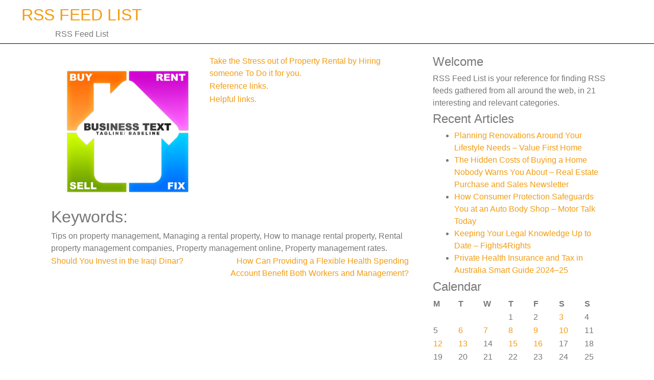

--- FILE ---
content_type: text/html; charset=UTF-8
request_url: https://rssfeedlist.org/take-the-stress-out-of-property-rental-by-hiring-someone-to-do-it-for-you/
body_size: 9077
content:
<!DOCTYPE html>
<html lang="en-US">
<head>
	<meta charset="UTF-8">
	<meta name="viewport" content="width=device-width, initial-scale=1">
	<link rel="profile" href="https://gmpg.org/xfn/11">

	<meta name='robots' content='index, follow, max-image-preview:large, max-snippet:-1, max-video-preview:-1' />

	<!-- This site is optimized with the Yoast SEO plugin v26.7 - https://yoast.com/wordpress/plugins/seo/ -->
	<title>Take the Stress out of Property Rental by Hiring someone To Do it for you. - RSS Feed List</title>
	<link rel="canonical" href="https://rssfeedlist.org/take-the-stress-out-of-property-rental-by-hiring-someone-to-do-it-for-you/" />
	<meta property="og:locale" content="en_US" />
	<meta property="og:type" content="article" />
	<meta property="og:title" content="Take the Stress out of Property Rental by Hiring someone To Do it for you. - RSS Feed List" />
	<meta property="og:description" content="Take the Stress out of Property Rental by Hiring someone To Do it for you. Reference links. Helpful links. Keywords: Tips on property management, Managing a rental property, How to manage rental property, Rental property management companies, Property management online, Property management rates." />
	<meta property="og:url" content="https://rssfeedlist.org/take-the-stress-out-of-property-rental-by-hiring-someone-to-do-it-for-you/" />
	<meta property="og:site_name" content="RSS Feed List" />
	<meta property="article:published_time" content="2013-08-29T13:45:01+00:00" />
	<meta property="article:modified_time" content="2013-09-14T23:56:45+00:00" />
	<meta property="og:image" content="https://s3.amazonaws.com/systemimage/44692324_Subscription_S.jpg" />
	<meta name="author" content="RSS Feed List" />
	<meta name="twitter:card" content="summary_large_image" />
	<meta name="twitter:label1" content="Written by" />
	<meta name="twitter:data1" content="RSS Feed List" />
	<script type="application/ld+json" class="yoast-schema-graph">{"@context":"https://schema.org","@graph":[{"@type":"Article","@id":"https://rssfeedlist.org/take-the-stress-out-of-property-rental-by-hiring-someone-to-do-it-for-you/#article","isPartOf":{"@id":"https://rssfeedlist.org/take-the-stress-out-of-property-rental-by-hiring-someone-to-do-it-for-you/"},"author":{"name":"RSS Feed List","@id":"https://rssfeedlist.org/#/schema/person/54d110ada967d069c0f94d2326beb4fa"},"headline":"Take the Stress out of Property Rental by Hiring someone To Do it for you.","datePublished":"2013-08-29T13:45:01+00:00","dateModified":"2013-09-14T23:56:45+00:00","mainEntityOfPage":{"@id":"https://rssfeedlist.org/take-the-stress-out-of-property-rental-by-hiring-someone-to-do-it-for-you/"},"wordCount":101,"image":{"@id":"https://rssfeedlist.org/take-the-stress-out-of-property-rental-by-hiring-someone-to-do-it-for-you/#primaryimage"},"thumbnailUrl":"https://s3.amazonaws.com/systemimage/44692324_Subscription_S.jpg","articleSection":["Home Improvement"],"inLanguage":"en-US"},{"@type":"WebPage","@id":"https://rssfeedlist.org/take-the-stress-out-of-property-rental-by-hiring-someone-to-do-it-for-you/","url":"https://rssfeedlist.org/take-the-stress-out-of-property-rental-by-hiring-someone-to-do-it-for-you/","name":"Take the Stress out of Property Rental by Hiring someone To Do it for you. - RSS Feed List","isPartOf":{"@id":"https://rssfeedlist.org/#website"},"primaryImageOfPage":{"@id":"https://rssfeedlist.org/take-the-stress-out-of-property-rental-by-hiring-someone-to-do-it-for-you/#primaryimage"},"image":{"@id":"https://rssfeedlist.org/take-the-stress-out-of-property-rental-by-hiring-someone-to-do-it-for-you/#primaryimage"},"thumbnailUrl":"https://s3.amazonaws.com/systemimage/44692324_Subscription_S.jpg","datePublished":"2013-08-29T13:45:01+00:00","dateModified":"2013-09-14T23:56:45+00:00","author":{"@id":"https://rssfeedlist.org/#/schema/person/54d110ada967d069c0f94d2326beb4fa"},"breadcrumb":{"@id":"https://rssfeedlist.org/take-the-stress-out-of-property-rental-by-hiring-someone-to-do-it-for-you/#breadcrumb"},"inLanguage":"en-US","potentialAction":[{"@type":"ReadAction","target":["https://rssfeedlist.org/take-the-stress-out-of-property-rental-by-hiring-someone-to-do-it-for-you/"]}]},{"@type":"ImageObject","inLanguage":"en-US","@id":"https://rssfeedlist.org/take-the-stress-out-of-property-rental-by-hiring-someone-to-do-it-for-you/#primaryimage","url":"https://s3.amazonaws.com/systemimage/44692324_Subscription_S.jpg","contentUrl":"https://s3.amazonaws.com/systemimage/44692324_Subscription_S.jpg"},{"@type":"BreadcrumbList","@id":"https://rssfeedlist.org/take-the-stress-out-of-property-rental-by-hiring-someone-to-do-it-for-you/#breadcrumb","itemListElement":[{"@type":"ListItem","position":1,"name":"Home","item":"https://rssfeedlist.org/"},{"@type":"ListItem","position":2,"name":"Take the Stress out of Property Rental by Hiring someone To Do it for you."}]},{"@type":"WebSite","@id":"https://rssfeedlist.org/#website","url":"https://rssfeedlist.org/","name":"RSS Feed List","description":"RSS Feed List","potentialAction":[{"@type":"SearchAction","target":{"@type":"EntryPoint","urlTemplate":"https://rssfeedlist.org/?s={search_term_string}"},"query-input":{"@type":"PropertyValueSpecification","valueRequired":true,"valueName":"search_term_string"}}],"inLanguage":"en-US"},{"@type":"Person","@id":"https://rssfeedlist.org/#/schema/person/54d110ada967d069c0f94d2326beb4fa","name":"RSS Feed List","image":{"@type":"ImageObject","inLanguage":"en-US","@id":"https://rssfeedlist.org/#/schema/person/image/","url":"https://secure.gravatar.com/avatar/9baecf92bae6639a4e61738fb5c8b53b063b214f232b91bd950a7b295f0cd154?s=96&d=monsterid&r=g","contentUrl":"https://secure.gravatar.com/avatar/9baecf92bae6639a4e61738fb5c8b53b063b214f232b91bd950a7b295f0cd154?s=96&d=monsterid&r=g","caption":"RSS Feed List"},"url":"https://rssfeedlist.org/author/rss-feed-list/"}]}</script>
	<!-- / Yoast SEO plugin. -->


<link rel="alternate" type="application/rss+xml" title="RSS Feed List &raquo; Feed" href="https://rssfeedlist.org/feed/" />
<link rel="alternate" type="application/rss+xml" title="RSS Feed List &raquo; Comments Feed" href="https://rssfeedlist.org/comments/feed/" />
<link rel="alternate" title="oEmbed (JSON)" type="application/json+oembed" href="https://rssfeedlist.org/wp-json/oembed/1.0/embed?url=https%3A%2F%2Frssfeedlist.org%2Ftake-the-stress-out-of-property-rental-by-hiring-someone-to-do-it-for-you%2F" />
<link rel="alternate" title="oEmbed (XML)" type="text/xml+oembed" href="https://rssfeedlist.org/wp-json/oembed/1.0/embed?url=https%3A%2F%2Frssfeedlist.org%2Ftake-the-stress-out-of-property-rental-by-hiring-someone-to-do-it-for-you%2F&#038;format=xml" />
<style id='wp-img-auto-sizes-contain-inline-css' type='text/css'>
img:is([sizes=auto i],[sizes^="auto," i]){contain-intrinsic-size:3000px 1500px}
/*# sourceURL=wp-img-auto-sizes-contain-inline-css */
</style>
<style id='wp-emoji-styles-inline-css' type='text/css'>

	img.wp-smiley, img.emoji {
		display: inline !important;
		border: none !important;
		box-shadow: none !important;
		height: 1em !important;
		width: 1em !important;
		margin: 0 0.07em !important;
		vertical-align: -0.1em !important;
		background: none !important;
		padding: 0 !important;
	}
/*# sourceURL=wp-emoji-styles-inline-css */
</style>
<style id='wp-block-library-inline-css' type='text/css'>
:root{--wp-block-synced-color:#7a00df;--wp-block-synced-color--rgb:122,0,223;--wp-bound-block-color:var(--wp-block-synced-color);--wp-editor-canvas-background:#ddd;--wp-admin-theme-color:#007cba;--wp-admin-theme-color--rgb:0,124,186;--wp-admin-theme-color-darker-10:#006ba1;--wp-admin-theme-color-darker-10--rgb:0,107,160.5;--wp-admin-theme-color-darker-20:#005a87;--wp-admin-theme-color-darker-20--rgb:0,90,135;--wp-admin-border-width-focus:2px}@media (min-resolution:192dpi){:root{--wp-admin-border-width-focus:1.5px}}.wp-element-button{cursor:pointer}:root .has-very-light-gray-background-color{background-color:#eee}:root .has-very-dark-gray-background-color{background-color:#313131}:root .has-very-light-gray-color{color:#eee}:root .has-very-dark-gray-color{color:#313131}:root .has-vivid-green-cyan-to-vivid-cyan-blue-gradient-background{background:linear-gradient(135deg,#00d084,#0693e3)}:root .has-purple-crush-gradient-background{background:linear-gradient(135deg,#34e2e4,#4721fb 50%,#ab1dfe)}:root .has-hazy-dawn-gradient-background{background:linear-gradient(135deg,#faaca8,#dad0ec)}:root .has-subdued-olive-gradient-background{background:linear-gradient(135deg,#fafae1,#67a671)}:root .has-atomic-cream-gradient-background{background:linear-gradient(135deg,#fdd79a,#004a59)}:root .has-nightshade-gradient-background{background:linear-gradient(135deg,#330968,#31cdcf)}:root .has-midnight-gradient-background{background:linear-gradient(135deg,#020381,#2874fc)}:root{--wp--preset--font-size--normal:16px;--wp--preset--font-size--huge:42px}.has-regular-font-size{font-size:1em}.has-larger-font-size{font-size:2.625em}.has-normal-font-size{font-size:var(--wp--preset--font-size--normal)}.has-huge-font-size{font-size:var(--wp--preset--font-size--huge)}.has-text-align-center{text-align:center}.has-text-align-left{text-align:left}.has-text-align-right{text-align:right}.has-fit-text{white-space:nowrap!important}#end-resizable-editor-section{display:none}.aligncenter{clear:both}.items-justified-left{justify-content:flex-start}.items-justified-center{justify-content:center}.items-justified-right{justify-content:flex-end}.items-justified-space-between{justify-content:space-between}.screen-reader-text{border:0;clip-path:inset(50%);height:1px;margin:-1px;overflow:hidden;padding:0;position:absolute;width:1px;word-wrap:normal!important}.screen-reader-text:focus{background-color:#ddd;clip-path:none;color:#444;display:block;font-size:1em;height:auto;left:5px;line-height:normal;padding:15px 23px 14px;text-decoration:none;top:5px;width:auto;z-index:100000}html :where(.has-border-color){border-style:solid}html :where([style*=border-top-color]){border-top-style:solid}html :where([style*=border-right-color]){border-right-style:solid}html :where([style*=border-bottom-color]){border-bottom-style:solid}html :where([style*=border-left-color]){border-left-style:solid}html :where([style*=border-width]){border-style:solid}html :where([style*=border-top-width]){border-top-style:solid}html :where([style*=border-right-width]){border-right-style:solid}html :where([style*=border-bottom-width]){border-bottom-style:solid}html :where([style*=border-left-width]){border-left-style:solid}html :where(img[class*=wp-image-]){height:auto;max-width:100%}:where(figure){margin:0 0 1em}html :where(.is-position-sticky){--wp-admin--admin-bar--position-offset:var(--wp-admin--admin-bar--height,0px)}@media screen and (max-width:600px){html :where(.is-position-sticky){--wp-admin--admin-bar--position-offset:0px}}

/*# sourceURL=wp-block-library-inline-css */
</style><style id='global-styles-inline-css' type='text/css'>
:root{--wp--preset--aspect-ratio--square: 1;--wp--preset--aspect-ratio--4-3: 4/3;--wp--preset--aspect-ratio--3-4: 3/4;--wp--preset--aspect-ratio--3-2: 3/2;--wp--preset--aspect-ratio--2-3: 2/3;--wp--preset--aspect-ratio--16-9: 16/9;--wp--preset--aspect-ratio--9-16: 9/16;--wp--preset--color--black: #000000;--wp--preset--color--cyan-bluish-gray: #abb8c3;--wp--preset--color--white: #ffffff;--wp--preset--color--pale-pink: #f78da7;--wp--preset--color--vivid-red: #cf2e2e;--wp--preset--color--luminous-vivid-orange: #ff6900;--wp--preset--color--luminous-vivid-amber: #fcb900;--wp--preset--color--light-green-cyan: #7bdcb5;--wp--preset--color--vivid-green-cyan: #00d084;--wp--preset--color--pale-cyan-blue: #8ed1fc;--wp--preset--color--vivid-cyan-blue: #0693e3;--wp--preset--color--vivid-purple: #9b51e0;--wp--preset--gradient--vivid-cyan-blue-to-vivid-purple: linear-gradient(135deg,rgb(6,147,227) 0%,rgb(155,81,224) 100%);--wp--preset--gradient--light-green-cyan-to-vivid-green-cyan: linear-gradient(135deg,rgb(122,220,180) 0%,rgb(0,208,130) 100%);--wp--preset--gradient--luminous-vivid-amber-to-luminous-vivid-orange: linear-gradient(135deg,rgb(252,185,0) 0%,rgb(255,105,0) 100%);--wp--preset--gradient--luminous-vivid-orange-to-vivid-red: linear-gradient(135deg,rgb(255,105,0) 0%,rgb(207,46,46) 100%);--wp--preset--gradient--very-light-gray-to-cyan-bluish-gray: linear-gradient(135deg,rgb(238,238,238) 0%,rgb(169,184,195) 100%);--wp--preset--gradient--cool-to-warm-spectrum: linear-gradient(135deg,rgb(74,234,220) 0%,rgb(151,120,209) 20%,rgb(207,42,186) 40%,rgb(238,44,130) 60%,rgb(251,105,98) 80%,rgb(254,248,76) 100%);--wp--preset--gradient--blush-light-purple: linear-gradient(135deg,rgb(255,206,236) 0%,rgb(152,150,240) 100%);--wp--preset--gradient--blush-bordeaux: linear-gradient(135deg,rgb(254,205,165) 0%,rgb(254,45,45) 50%,rgb(107,0,62) 100%);--wp--preset--gradient--luminous-dusk: linear-gradient(135deg,rgb(255,203,112) 0%,rgb(199,81,192) 50%,rgb(65,88,208) 100%);--wp--preset--gradient--pale-ocean: linear-gradient(135deg,rgb(255,245,203) 0%,rgb(182,227,212) 50%,rgb(51,167,181) 100%);--wp--preset--gradient--electric-grass: linear-gradient(135deg,rgb(202,248,128) 0%,rgb(113,206,126) 100%);--wp--preset--gradient--midnight: linear-gradient(135deg,rgb(2,3,129) 0%,rgb(40,116,252) 100%);--wp--preset--font-size--small: 13px;--wp--preset--font-size--medium: 20px;--wp--preset--font-size--large: 36px;--wp--preset--font-size--x-large: 42px;--wp--preset--spacing--20: 0.44rem;--wp--preset--spacing--30: 0.67rem;--wp--preset--spacing--40: 1rem;--wp--preset--spacing--50: 1.5rem;--wp--preset--spacing--60: 2.25rem;--wp--preset--spacing--70: 3.38rem;--wp--preset--spacing--80: 5.06rem;--wp--preset--shadow--natural: 6px 6px 9px rgba(0, 0, 0, 0.2);--wp--preset--shadow--deep: 12px 12px 50px rgba(0, 0, 0, 0.4);--wp--preset--shadow--sharp: 6px 6px 0px rgba(0, 0, 0, 0.2);--wp--preset--shadow--outlined: 6px 6px 0px -3px rgb(255, 255, 255), 6px 6px rgb(0, 0, 0);--wp--preset--shadow--crisp: 6px 6px 0px rgb(0, 0, 0);}:where(.is-layout-flex){gap: 0.5em;}:where(.is-layout-grid){gap: 0.5em;}body .is-layout-flex{display: flex;}.is-layout-flex{flex-wrap: wrap;align-items: center;}.is-layout-flex > :is(*, div){margin: 0;}body .is-layout-grid{display: grid;}.is-layout-grid > :is(*, div){margin: 0;}:where(.wp-block-columns.is-layout-flex){gap: 2em;}:where(.wp-block-columns.is-layout-grid){gap: 2em;}:where(.wp-block-post-template.is-layout-flex){gap: 1.25em;}:where(.wp-block-post-template.is-layout-grid){gap: 1.25em;}.has-black-color{color: var(--wp--preset--color--black) !important;}.has-cyan-bluish-gray-color{color: var(--wp--preset--color--cyan-bluish-gray) !important;}.has-white-color{color: var(--wp--preset--color--white) !important;}.has-pale-pink-color{color: var(--wp--preset--color--pale-pink) !important;}.has-vivid-red-color{color: var(--wp--preset--color--vivid-red) !important;}.has-luminous-vivid-orange-color{color: var(--wp--preset--color--luminous-vivid-orange) !important;}.has-luminous-vivid-amber-color{color: var(--wp--preset--color--luminous-vivid-amber) !important;}.has-light-green-cyan-color{color: var(--wp--preset--color--light-green-cyan) !important;}.has-vivid-green-cyan-color{color: var(--wp--preset--color--vivid-green-cyan) !important;}.has-pale-cyan-blue-color{color: var(--wp--preset--color--pale-cyan-blue) !important;}.has-vivid-cyan-blue-color{color: var(--wp--preset--color--vivid-cyan-blue) !important;}.has-vivid-purple-color{color: var(--wp--preset--color--vivid-purple) !important;}.has-black-background-color{background-color: var(--wp--preset--color--black) !important;}.has-cyan-bluish-gray-background-color{background-color: var(--wp--preset--color--cyan-bluish-gray) !important;}.has-white-background-color{background-color: var(--wp--preset--color--white) !important;}.has-pale-pink-background-color{background-color: var(--wp--preset--color--pale-pink) !important;}.has-vivid-red-background-color{background-color: var(--wp--preset--color--vivid-red) !important;}.has-luminous-vivid-orange-background-color{background-color: var(--wp--preset--color--luminous-vivid-orange) !important;}.has-luminous-vivid-amber-background-color{background-color: var(--wp--preset--color--luminous-vivid-amber) !important;}.has-light-green-cyan-background-color{background-color: var(--wp--preset--color--light-green-cyan) !important;}.has-vivid-green-cyan-background-color{background-color: var(--wp--preset--color--vivid-green-cyan) !important;}.has-pale-cyan-blue-background-color{background-color: var(--wp--preset--color--pale-cyan-blue) !important;}.has-vivid-cyan-blue-background-color{background-color: var(--wp--preset--color--vivid-cyan-blue) !important;}.has-vivid-purple-background-color{background-color: var(--wp--preset--color--vivid-purple) !important;}.has-black-border-color{border-color: var(--wp--preset--color--black) !important;}.has-cyan-bluish-gray-border-color{border-color: var(--wp--preset--color--cyan-bluish-gray) !important;}.has-white-border-color{border-color: var(--wp--preset--color--white) !important;}.has-pale-pink-border-color{border-color: var(--wp--preset--color--pale-pink) !important;}.has-vivid-red-border-color{border-color: var(--wp--preset--color--vivid-red) !important;}.has-luminous-vivid-orange-border-color{border-color: var(--wp--preset--color--luminous-vivid-orange) !important;}.has-luminous-vivid-amber-border-color{border-color: var(--wp--preset--color--luminous-vivid-amber) !important;}.has-light-green-cyan-border-color{border-color: var(--wp--preset--color--light-green-cyan) !important;}.has-vivid-green-cyan-border-color{border-color: var(--wp--preset--color--vivid-green-cyan) !important;}.has-pale-cyan-blue-border-color{border-color: var(--wp--preset--color--pale-cyan-blue) !important;}.has-vivid-cyan-blue-border-color{border-color: var(--wp--preset--color--vivid-cyan-blue) !important;}.has-vivid-purple-border-color{border-color: var(--wp--preset--color--vivid-purple) !important;}.has-vivid-cyan-blue-to-vivid-purple-gradient-background{background: var(--wp--preset--gradient--vivid-cyan-blue-to-vivid-purple) !important;}.has-light-green-cyan-to-vivid-green-cyan-gradient-background{background: var(--wp--preset--gradient--light-green-cyan-to-vivid-green-cyan) !important;}.has-luminous-vivid-amber-to-luminous-vivid-orange-gradient-background{background: var(--wp--preset--gradient--luminous-vivid-amber-to-luminous-vivid-orange) !important;}.has-luminous-vivid-orange-to-vivid-red-gradient-background{background: var(--wp--preset--gradient--luminous-vivid-orange-to-vivid-red) !important;}.has-very-light-gray-to-cyan-bluish-gray-gradient-background{background: var(--wp--preset--gradient--very-light-gray-to-cyan-bluish-gray) !important;}.has-cool-to-warm-spectrum-gradient-background{background: var(--wp--preset--gradient--cool-to-warm-spectrum) !important;}.has-blush-light-purple-gradient-background{background: var(--wp--preset--gradient--blush-light-purple) !important;}.has-blush-bordeaux-gradient-background{background: var(--wp--preset--gradient--blush-bordeaux) !important;}.has-luminous-dusk-gradient-background{background: var(--wp--preset--gradient--luminous-dusk) !important;}.has-pale-ocean-gradient-background{background: var(--wp--preset--gradient--pale-ocean) !important;}.has-electric-grass-gradient-background{background: var(--wp--preset--gradient--electric-grass) !important;}.has-midnight-gradient-background{background: var(--wp--preset--gradient--midnight) !important;}.has-small-font-size{font-size: var(--wp--preset--font-size--small) !important;}.has-medium-font-size{font-size: var(--wp--preset--font-size--medium) !important;}.has-large-font-size{font-size: var(--wp--preset--font-size--large) !important;}.has-x-large-font-size{font-size: var(--wp--preset--font-size--x-large) !important;}
/*# sourceURL=global-styles-inline-css */
</style>

<style id='classic-theme-styles-inline-css' type='text/css'>
/*! This file is auto-generated */
.wp-block-button__link{color:#fff;background-color:#32373c;border-radius:9999px;box-shadow:none;text-decoration:none;padding:calc(.667em + 2px) calc(1.333em + 2px);font-size:1.125em}.wp-block-file__button{background:#32373c;color:#fff;text-decoration:none}
/*# sourceURL=/wp-includes/css/classic-themes.min.css */
</style>
<link rel='stylesheet' id='bootstrap-css' href='https://rssfeedlist.org/wp-content/themes/pitra/assets/css/bootstrap.css?ver=6.9' type='text/css' media='all' />
<link rel='stylesheet' id='font-awesome-css' href='https://rssfeedlist.org/wp-content/themes/pitra/assets/css/fontawesome-all.css?ver=6.9' type='text/css' media='all' />
<link rel='stylesheet' id='pitra-style-css' href='https://rssfeedlist.org/wp-content/themes/pitra/style.css?ver=6.9' type='text/css' media='all' />
<link rel="https://api.w.org/" href="https://rssfeedlist.org/wp-json/" /><link rel="alternate" title="JSON" type="application/json" href="https://rssfeedlist.org/wp-json/wp/v2/posts/708" /><link rel="EditURI" type="application/rsd+xml" title="RSD" href="https://rssfeedlist.org/xmlrpc.php?rsd" />
<meta name="generator" content="WordPress 6.9" />
<link rel='shortlink' href='https://rssfeedlist.org/?p=708' />
</head>

<body data-rsssl=1 class="wp-singular post-template-default single single-post postid-708 single-format-standard wp-theme-pitra">
<div id="page" class="site">
	<a class="skip-link screen-reader-text" href="#content">Skip to content</a>

	<header id="masthead" class="site-header">
		<div class="container-fluid">
			<div class="site-branding">
				<div class="row">
					<div class="col-md-3 col-xs-12 site-logo text-center">
							
														    								<p class="site-title"><a href="https://rssfeedlist.org/" rel="home">RSS Feed List</a></p>
																<p class="site-description">RSS Feed List</p>
														    					</div><!-- .site-logo -->
					<div class="socials text-center">
						
							
							
							
							
							
							
							
							
							
													
					</div><!-- .socials -->
				</div>
			</div><!-- .site-branding -->
		</div><!-- .container-fluid-->
		<div class="my-menu">
			<nav id="site-navigation" class="main-navigation">
				<div class="menu-style col-md-12">
					<button class="menu-toggle" aria-controls="primary-menu" aria-expanded="false"><span class="dashicons dashicons-menu"></span></button>	
				</div>
				
				<div id="primary-menu" class="menu"></div>
				
			</nav><!-- #site-navigation -->
		</div> <!-- .my-menu -->

		<div class="header-image-class">
					</div><!-- .header-image-class -->

	</header><!-- #masthead -->

	<div id="content" class="site-content">
<div class="container">
<div class="row">
	<div class="col-md-8">
	<div id="primary" class="content-area">
		<main id="main" class="site-main">
		<div class="container">
			
		<p><span id="more-708"></span><!--noteaser--></p>
<div style="float: left; padding-right: 10px;"><img decoding="async" src="https://s3.amazonaws.com/systemimage/44692324_Subscription_S.jpg" alt="Arlington property management" align="left" width="300" /></div>
<p><a href="">Take the Stress out of Property Rental by Hiring someone To Do it for you.</a></p>
<p><p><a href="https://en.wikipedia.org/wiki/Property_management" Title="Get more">Reference links.</a></p>
<p><a href="http://www.irem.org/" Title="More stuff">Helpful links.</a></p>
</p>
<p><h2>Keywords:</h2>
<p> Tips on property management, Managing a rental property, How to manage rental property, Rental property management companies, Property management online, Property management rates.</p></p>

	<nav class="navigation post-navigation" aria-label="Posts">
		<h2 class="screen-reader-text">Post navigation</h2>
		<div class="nav-links"><div class="nav-previous"><a href="https://rssfeedlist.org/should-you-invest-in-the-iraqi-dinar/" rel="prev">Should You Invest in the Iraqi Dinar?</a></div><div class="nav-next"><a href="https://rssfeedlist.org/how-can-providing-a-flexible-health-spending-account-benefit-both-workers-and-management/" rel="next">How Can Providing a Flexible Health Spending Account Benefit Both Workers and Management?</a></div></div>
	</nav>		</div>
		
		</main><!-- #main -->
	</div><!-- #primary -->

	</div>
	<div class="col-md-4">
		
<aside id="secondary" class="widget-area">
	<section id="text-3" class="widget widget_text"><h4 class="widget-title">Welcome</h4>			<div class="textwidget">RSS Feed List is your reference for finding RSS feeds gathered from all around the web, in 21 interesting and relevant categories.</div>
		</section>
		<section id="recent-posts-3" class="widget widget_recent_entries">
		<h4 class="widget-title">Recent Articles</h4>
		<ul>
											<li>
					<a href="https://rssfeedlist.org/planning-renovations-around-your-lifestyle-needs-value-first-home/">Planning Renovations Around Your Lifestyle Needs &#8211; Value First Home</a>
									</li>
											<li>
					<a href="https://rssfeedlist.org/the-hidden-costs-of-buying-a-home-nobody-warns-you-about-real-estate-purchase-and-sales-newsletter/">The Hidden Costs of Buying a Home Nobody Warns You About &#8211; Real Estate Purchase and Sales Newsletter</a>
									</li>
											<li>
					<a href="https://rssfeedlist.org/how-consumer-protection-safeguards-you-at-an-auto-body-shop-motor-talk-today/">How Consumer Protection Safeguards You at an Auto Body Shop &#8211; Motor Talk Today</a>
									</li>
											<li>
					<a href="https://rssfeedlist.org/keeping-your-legal-knowledge-up-to-date-fights4rights/">Keeping Your Legal Knowledge Up to Date &#8211; Fights4Rights</a>
									</li>
											<li>
					<a href="https://rssfeedlist.org/private-health-insurance-and-tax-in-australia-smart-guide-2024-25/">Private Health Insurance and Tax in Australia   Smart Guide 2024–25</a>
									</li>
					</ul>

		</section><section id="calendar-2" class="widget widget_calendar"><h4 class="widget-title">Calendar</h4><div id="calendar_wrap" class="calendar_wrap"><table id="wp-calendar" class="wp-calendar-table">
	<caption>January 2026</caption>
	<thead>
	<tr>
		<th scope="col" aria-label="Monday">M</th>
		<th scope="col" aria-label="Tuesday">T</th>
		<th scope="col" aria-label="Wednesday">W</th>
		<th scope="col" aria-label="Thursday">T</th>
		<th scope="col" aria-label="Friday">F</th>
		<th scope="col" aria-label="Saturday">S</th>
		<th scope="col" aria-label="Sunday">S</th>
	</tr>
	</thead>
	<tbody>
	<tr>
		<td colspan="3" class="pad">&nbsp;</td><td>1</td><td>2</td><td><a href="https://rssfeedlist.org/2026/01/03/" aria-label="Posts published on January 3, 2026">3</a></td><td>4</td>
	</tr>
	<tr>
		<td>5</td><td><a href="https://rssfeedlist.org/2026/01/06/" aria-label="Posts published on January 6, 2026">6</a></td><td><a href="https://rssfeedlist.org/2026/01/07/" aria-label="Posts published on January 7, 2026">7</a></td><td><a href="https://rssfeedlist.org/2026/01/08/" aria-label="Posts published on January 8, 2026">8</a></td><td><a href="https://rssfeedlist.org/2026/01/09/" aria-label="Posts published on January 9, 2026">9</a></td><td><a href="https://rssfeedlist.org/2026/01/10/" aria-label="Posts published on January 10, 2026">10</a></td><td>11</td>
	</tr>
	<tr>
		<td><a href="https://rssfeedlist.org/2026/01/12/" aria-label="Posts published on January 12, 2026">12</a></td><td><a href="https://rssfeedlist.org/2026/01/13/" aria-label="Posts published on January 13, 2026">13</a></td><td>14</td><td><a href="https://rssfeedlist.org/2026/01/15/" aria-label="Posts published on January 15, 2026">15</a></td><td><a href="https://rssfeedlist.org/2026/01/16/" aria-label="Posts published on January 16, 2026">16</a></td><td id="today">17</td><td>18</td>
	</tr>
	<tr>
		<td>19</td><td>20</td><td>21</td><td>22</td><td>23</td><td>24</td><td>25</td>
	</tr>
	<tr>
		<td>26</td><td>27</td><td>28</td><td>29</td><td>30</td><td>31</td>
		<td class="pad" colspan="1">&nbsp;</td>
	</tr>
	</tbody>
	</table><nav aria-label="Previous and next months" class="wp-calendar-nav">
		<span class="wp-calendar-nav-prev"><a href="https://rssfeedlist.org/2025/12/">&laquo; Dec</a></span>
		<span class="pad">&nbsp;</span>
		<span class="wp-calendar-nav-next">&nbsp;</span>
	</nav></div></section><section id="archives-3" class="widget widget_archive"><h4 class="widget-title">Archives</h4>
			<ul>
					<li><a href='https://rssfeedlist.org/2026/01/'>January 2026</a></li>
	<li><a href='https://rssfeedlist.org/2025/12/'>December 2025</a></li>
	<li><a href='https://rssfeedlist.org/2025/11/'>November 2025</a></li>
	<li><a href='https://rssfeedlist.org/2025/10/'>October 2025</a></li>
	<li><a href='https://rssfeedlist.org/2025/09/'>September 2025</a></li>
	<li><a href='https://rssfeedlist.org/2025/08/'>August 2025</a></li>
	<li><a href='https://rssfeedlist.org/2025/07/'>July 2025</a></li>
	<li><a href='https://rssfeedlist.org/2025/06/'>June 2025</a></li>
	<li><a href='https://rssfeedlist.org/2025/05/'>May 2025</a></li>
	<li><a href='https://rssfeedlist.org/2025/04/'>April 2025</a></li>
	<li><a href='https://rssfeedlist.org/2025/03/'>March 2025</a></li>
	<li><a href='https://rssfeedlist.org/2025/02/'>February 2025</a></li>
	<li><a href='https://rssfeedlist.org/2025/01/'>January 2025</a></li>
	<li><a href='https://rssfeedlist.org/2024/12/'>December 2024</a></li>
	<li><a href='https://rssfeedlist.org/2024/11/'>November 2024</a></li>
	<li><a href='https://rssfeedlist.org/2024/10/'>October 2024</a></li>
	<li><a href='https://rssfeedlist.org/2024/09/'>September 2024</a></li>
	<li><a href='https://rssfeedlist.org/2024/08/'>August 2024</a></li>
	<li><a href='https://rssfeedlist.org/2024/07/'>July 2024</a></li>
	<li><a href='https://rssfeedlist.org/2024/06/'>June 2024</a></li>
	<li><a href='https://rssfeedlist.org/2024/05/'>May 2024</a></li>
	<li><a href='https://rssfeedlist.org/2024/04/'>April 2024</a></li>
	<li><a href='https://rssfeedlist.org/2024/03/'>March 2024</a></li>
	<li><a href='https://rssfeedlist.org/2024/02/'>February 2024</a></li>
	<li><a href='https://rssfeedlist.org/2024/01/'>January 2024</a></li>
	<li><a href='https://rssfeedlist.org/2023/12/'>December 2023</a></li>
	<li><a href='https://rssfeedlist.org/2023/11/'>November 2023</a></li>
	<li><a href='https://rssfeedlist.org/2023/10/'>October 2023</a></li>
	<li><a href='https://rssfeedlist.org/2023/09/'>September 2023</a></li>
	<li><a href='https://rssfeedlist.org/2023/08/'>August 2023</a></li>
	<li><a href='https://rssfeedlist.org/2023/07/'>July 2023</a></li>
	<li><a href='https://rssfeedlist.org/2023/06/'>June 2023</a></li>
	<li><a href='https://rssfeedlist.org/2023/05/'>May 2023</a></li>
	<li><a href='https://rssfeedlist.org/2023/04/'>April 2023</a></li>
	<li><a href='https://rssfeedlist.org/2023/03/'>March 2023</a></li>
	<li><a href='https://rssfeedlist.org/2023/02/'>February 2023</a></li>
	<li><a href='https://rssfeedlist.org/2023/01/'>January 2023</a></li>
	<li><a href='https://rssfeedlist.org/2022/12/'>December 2022</a></li>
	<li><a href='https://rssfeedlist.org/2022/11/'>November 2022</a></li>
	<li><a href='https://rssfeedlist.org/2022/10/'>October 2022</a></li>
	<li><a href='https://rssfeedlist.org/2022/09/'>September 2022</a></li>
	<li><a href='https://rssfeedlist.org/2022/08/'>August 2022</a></li>
	<li><a href='https://rssfeedlist.org/2022/07/'>July 2022</a></li>
	<li><a href='https://rssfeedlist.org/2022/06/'>June 2022</a></li>
	<li><a href='https://rssfeedlist.org/2022/05/'>May 2022</a></li>
	<li><a href='https://rssfeedlist.org/2022/04/'>April 2022</a></li>
	<li><a href='https://rssfeedlist.org/2022/03/'>March 2022</a></li>
	<li><a href='https://rssfeedlist.org/2022/02/'>February 2022</a></li>
	<li><a href='https://rssfeedlist.org/2022/01/'>January 2022</a></li>
	<li><a href='https://rssfeedlist.org/2021/12/'>December 2021</a></li>
	<li><a href='https://rssfeedlist.org/2021/11/'>November 2021</a></li>
	<li><a href='https://rssfeedlist.org/2021/10/'>October 2021</a></li>
	<li><a href='https://rssfeedlist.org/2021/09/'>September 2021</a></li>
	<li><a href='https://rssfeedlist.org/2021/08/'>August 2021</a></li>
	<li><a href='https://rssfeedlist.org/2021/07/'>July 2021</a></li>
	<li><a href='https://rssfeedlist.org/2021/06/'>June 2021</a></li>
	<li><a href='https://rssfeedlist.org/2021/05/'>May 2021</a></li>
	<li><a href='https://rssfeedlist.org/2021/04/'>April 2021</a></li>
	<li><a href='https://rssfeedlist.org/2021/03/'>March 2021</a></li>
	<li><a href='https://rssfeedlist.org/2021/02/'>February 2021</a></li>
	<li><a href='https://rssfeedlist.org/2021/01/'>January 2021</a></li>
	<li><a href='https://rssfeedlist.org/2020/12/'>December 2020</a></li>
	<li><a href='https://rssfeedlist.org/2020/11/'>November 2020</a></li>
	<li><a href='https://rssfeedlist.org/2020/10/'>October 2020</a></li>
	<li><a href='https://rssfeedlist.org/2020/09/'>September 2020</a></li>
	<li><a href='https://rssfeedlist.org/2020/08/'>August 2020</a></li>
	<li><a href='https://rssfeedlist.org/2020/07/'>July 2020</a></li>
	<li><a href='https://rssfeedlist.org/2020/06/'>June 2020</a></li>
	<li><a href='https://rssfeedlist.org/2020/05/'>May 2020</a></li>
	<li><a href='https://rssfeedlist.org/2020/04/'>April 2020</a></li>
	<li><a href='https://rssfeedlist.org/2020/03/'>March 2020</a></li>
	<li><a href='https://rssfeedlist.org/2019/08/'>August 2019</a></li>
	<li><a href='https://rssfeedlist.org/2018/05/'>May 2018</a></li>
	<li><a href='https://rssfeedlist.org/2018/04/'>April 2018</a></li>
	<li><a href='https://rssfeedlist.org/2018/03/'>March 2018</a></li>
	<li><a href='https://rssfeedlist.org/2017/10/'>October 2017</a></li>
	<li><a href='https://rssfeedlist.org/2015/11/'>November 2015</a></li>
	<li><a href='https://rssfeedlist.org/2015/10/'>October 2015</a></li>
	<li><a href='https://rssfeedlist.org/2015/09/'>September 2015</a></li>
	<li><a href='https://rssfeedlist.org/2015/08/'>August 2015</a></li>
	<li><a href='https://rssfeedlist.org/2015/05/'>May 2015</a></li>
	<li><a href='https://rssfeedlist.org/2014/11/'>November 2014</a></li>
	<li><a href='https://rssfeedlist.org/2014/10/'>October 2014</a></li>
	<li><a href='https://rssfeedlist.org/2014/09/'>September 2014</a></li>
	<li><a href='https://rssfeedlist.org/2014/08/'>August 2014</a></li>
	<li><a href='https://rssfeedlist.org/2014/07/'>July 2014</a></li>
	<li><a href='https://rssfeedlist.org/2014/06/'>June 2014</a></li>
	<li><a href='https://rssfeedlist.org/2014/05/'>May 2014</a></li>
	<li><a href='https://rssfeedlist.org/2014/04/'>April 2014</a></li>
	<li><a href='https://rssfeedlist.org/2014/03/'>March 2014</a></li>
	<li><a href='https://rssfeedlist.org/2014/02/'>February 2014</a></li>
	<li><a href='https://rssfeedlist.org/2014/01/'>January 2014</a></li>
	<li><a href='https://rssfeedlist.org/2013/12/'>December 2013</a></li>
	<li><a href='https://rssfeedlist.org/2013/11/'>November 2013</a></li>
	<li><a href='https://rssfeedlist.org/2013/10/'>October 2013</a></li>
	<li><a href='https://rssfeedlist.org/2013/09/'>September 2013</a></li>
	<li><a href='https://rssfeedlist.org/2013/08/'>August 2013</a></li>
	<li><a href='https://rssfeedlist.org/2013/07/'>July 2013</a></li>
	<li><a href='https://rssfeedlist.org/2013/06/'>June 2013</a></li>
	<li><a href='https://rssfeedlist.org/2013/05/'>May 2013</a></li>
	<li><a href='https://rssfeedlist.org/2013/04/'>April 2013</a></li>
	<li><a href='https://rssfeedlist.org/2013/03/'>March 2013</a></li>
			</ul>

			</section></aside><!-- #secondary -->
	
	</div>
</div>
</div>

	</div><!-- #content -->

	<footer id="colophon" class="site-footer">
		<div class="container-fluid">
			<aside class="widget-area" role="complementary">
				<div class="row">
					<div class="widget-column footer-widget-1 col-lg-3 col-md-3">
											</div>
					<div class="widget-column footer-widget-2 col-lg-3 col-md-3">
											</div>
					<div class="widget-column footer-widget-3 col-lg-3 col-md-3">
											</div>
					<div class="widget-column footer-widget-4 col-lg-3 col-md-3">
											</div>
				</div>
			</aside>
		</div>
		<div class="container-fluid">
			<div class="site-info">
					pitra WordPress Theme			</div><!-- .site-info -->
		</div><!-- .container-fluid-->
	</footer><!-- #colophon -->
</div><!-- #page -->

<script type="speculationrules">
{"prefetch":[{"source":"document","where":{"and":[{"href_matches":"/*"},{"not":{"href_matches":["/wp-*.php","/wp-admin/*","/wp-content/uploads/*","/wp-content/*","/wp-content/plugins/*","/wp-content/themes/pitra/*","/*\\?(.+)"]}},{"not":{"selector_matches":"a[rel~=\"nofollow\"]"}},{"not":{"selector_matches":".no-prefetch, .no-prefetch a"}}]},"eagerness":"conservative"}]}
</script>
<script type="text/javascript" src="https://rssfeedlist.org/wp-content/themes/pitra/assets/js/navigation.js?ver=20151215" id="pitra-navigation-js"></script>
<script type="text/javascript" src="https://rssfeedlist.org/wp-content/themes/pitra/assets/js/skip-link-focus-fix.js?ver=20151215" id="pitra-skip-link-focus-fix-js"></script>
<script type="text/javascript" src="https://rssfeedlist.org/wp-content/themes/pitra/assets/js/bootstrap.js?ver=20151215" id="bootstrap-js"></script>
<script type="text/javascript" src="https://rssfeedlist.org/wp-content/themes/pitra/assets/js/fluidvids.js?ver=1" id="fluidvids-js"></script>
<script id="wp-emoji-settings" type="application/json">
{"baseUrl":"https://s.w.org/images/core/emoji/17.0.2/72x72/","ext":".png","svgUrl":"https://s.w.org/images/core/emoji/17.0.2/svg/","svgExt":".svg","source":{"concatemoji":"https://rssfeedlist.org/wp-includes/js/wp-emoji-release.min.js?ver=6.9"}}
</script>
<script type="module">
/* <![CDATA[ */
/*! This file is auto-generated */
const a=JSON.parse(document.getElementById("wp-emoji-settings").textContent),o=(window._wpemojiSettings=a,"wpEmojiSettingsSupports"),s=["flag","emoji"];function i(e){try{var t={supportTests:e,timestamp:(new Date).valueOf()};sessionStorage.setItem(o,JSON.stringify(t))}catch(e){}}function c(e,t,n){e.clearRect(0,0,e.canvas.width,e.canvas.height),e.fillText(t,0,0);t=new Uint32Array(e.getImageData(0,0,e.canvas.width,e.canvas.height).data);e.clearRect(0,0,e.canvas.width,e.canvas.height),e.fillText(n,0,0);const a=new Uint32Array(e.getImageData(0,0,e.canvas.width,e.canvas.height).data);return t.every((e,t)=>e===a[t])}function p(e,t){e.clearRect(0,0,e.canvas.width,e.canvas.height),e.fillText(t,0,0);var n=e.getImageData(16,16,1,1);for(let e=0;e<n.data.length;e++)if(0!==n.data[e])return!1;return!0}function u(e,t,n,a){switch(t){case"flag":return n(e,"\ud83c\udff3\ufe0f\u200d\u26a7\ufe0f","\ud83c\udff3\ufe0f\u200b\u26a7\ufe0f")?!1:!n(e,"\ud83c\udde8\ud83c\uddf6","\ud83c\udde8\u200b\ud83c\uddf6")&&!n(e,"\ud83c\udff4\udb40\udc67\udb40\udc62\udb40\udc65\udb40\udc6e\udb40\udc67\udb40\udc7f","\ud83c\udff4\u200b\udb40\udc67\u200b\udb40\udc62\u200b\udb40\udc65\u200b\udb40\udc6e\u200b\udb40\udc67\u200b\udb40\udc7f");case"emoji":return!a(e,"\ud83e\u1fac8")}return!1}function f(e,t,n,a){let r;const o=(r="undefined"!=typeof WorkerGlobalScope&&self instanceof WorkerGlobalScope?new OffscreenCanvas(300,150):document.createElement("canvas")).getContext("2d",{willReadFrequently:!0}),s=(o.textBaseline="top",o.font="600 32px Arial",{});return e.forEach(e=>{s[e]=t(o,e,n,a)}),s}function r(e){var t=document.createElement("script");t.src=e,t.defer=!0,document.head.appendChild(t)}a.supports={everything:!0,everythingExceptFlag:!0},new Promise(t=>{let n=function(){try{var e=JSON.parse(sessionStorage.getItem(o));if("object"==typeof e&&"number"==typeof e.timestamp&&(new Date).valueOf()<e.timestamp+604800&&"object"==typeof e.supportTests)return e.supportTests}catch(e){}return null}();if(!n){if("undefined"!=typeof Worker&&"undefined"!=typeof OffscreenCanvas&&"undefined"!=typeof URL&&URL.createObjectURL&&"undefined"!=typeof Blob)try{var e="postMessage("+f.toString()+"("+[JSON.stringify(s),u.toString(),c.toString(),p.toString()].join(",")+"));",a=new Blob([e],{type:"text/javascript"});const r=new Worker(URL.createObjectURL(a),{name:"wpTestEmojiSupports"});return void(r.onmessage=e=>{i(n=e.data),r.terminate(),t(n)})}catch(e){}i(n=f(s,u,c,p))}t(n)}).then(e=>{for(const n in e)a.supports[n]=e[n],a.supports.everything=a.supports.everything&&a.supports[n],"flag"!==n&&(a.supports.everythingExceptFlag=a.supports.everythingExceptFlag&&a.supports[n]);var t;a.supports.everythingExceptFlag=a.supports.everythingExceptFlag&&!a.supports.flag,a.supports.everything||((t=a.source||{}).concatemoji?r(t.concatemoji):t.wpemoji&&t.twemoji&&(r(t.twemoji),r(t.wpemoji)))});
//# sourceURL=https://rssfeedlist.org/wp-includes/js/wp-emoji-loader.min.js
/* ]]> */
</script>
</body>
</html>


--- FILE ---
content_type: application/javascript
request_url: https://rssfeedlist.org/wp-content/themes/pitra/assets/js/fluidvids.js?ver=1
body_size: 915
content:
/*! fluidvids.js v2.4.1 | (c) 2014 @toddmotto | https://github.com/toddmotto/fluidvids */
(function (root, factory) {
  if (typeof define === 'function' && define.amd) {
    define(factory);
  } else if (typeof exports === 'object') {
    module.exports = factory;
  } else {
    root.fluidvids = factory();
  }
})(this, function () {

  'use strict';

  var fluidvids = {
    selector: ['iframe', 'object'],
    players: ['www.youtube.com', 'player.vimeo.com']
  };

  var css = [
    '.fluidvids {',
      'width: 100%; max-width: 100%; position: relative;',
    '}',
    '.fluidvids-item {',
      'position: absolute; top: 0px; left: 0px; width: 100%; height: 100%;',
    '}'
  ].join('');

  var head = document.head || document.getElementsByTagName('head')[0];

  function matches (src) {
    return new RegExp('^(https?:)?\/\/(?:' + fluidvids.players.join('|') + ').*$', 'i').test(src);
  }

  function getRatio (height, width) {
    return ((parseInt(height, 10) / parseInt(width, 10)) * 100) + '%';
  }

  function fluid (elem) {
    if (!matches(elem.src) && !matches(elem.data) || !!elem.getAttribute('data-fluidvids')) return;
    var wrap = document.createElement('div');
    elem.parentNode.insertBefore(wrap, elem);
    elem.className += (elem.className ? ' ' : '') + 'fluidvids-item';
    elem.setAttribute('data-fluidvids', 'loaded');
    wrap.className += 'fluidvids';
    wrap.style.paddingTop = getRatio(elem.height, elem.width);
    wrap.appendChild(elem);
  }

  function addStyles () {
    var div = document.createElement('div');
    div.innerHTML = '<p>x</p><style>' + css + '</style>';
    head.appendChild(div.childNodes[1]);
  }

  fluidvids.render = function () {
    var nodes = document.querySelectorAll(fluidvids.selector.join());
    var i = nodes.length;
    while (i--) {
      fluid(nodes[i]);
    }
  };

  fluidvids.init = function (obj) {
    for (var key in obj) {
      fluidvids[key] = obj[key];
    }
    fluidvids.render();
    addStyles();
  };

  return fluidvids;

});